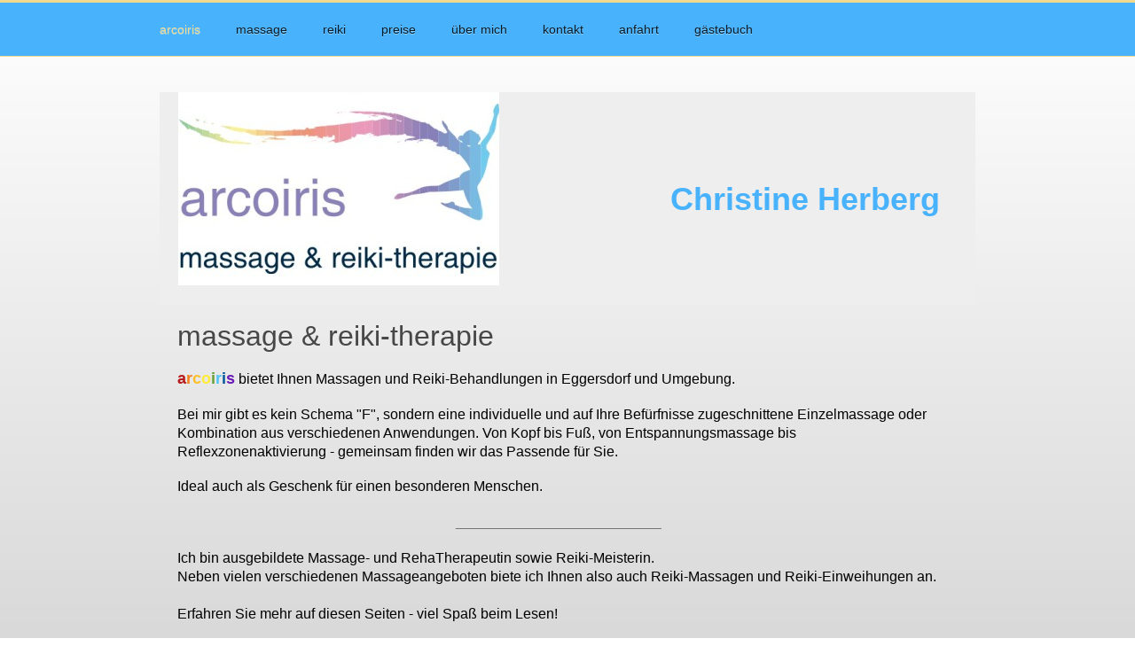

--- FILE ---
content_type: text/html; charset=UTF-8
request_url: https://www.myarcoiris.de/
body_size: 6230
content:
<!DOCTYPE html>
<html lang="de"  ><head prefix="og: http://ogp.me/ns# fb: http://ogp.me/ns/fb# business: http://ogp.me/ns/business#">
    <meta http-equiv="Content-Type" content="text/html; charset=utf-8"/>
    <meta name="generator" content="IONOS MyWebsite"/>
        
    <link rel="dns-prefetch" href="//cdn.website-start.de/"/>
    <link rel="dns-prefetch" href="//108.mod.mywebsite-editor.com"/>
    <link rel="dns-prefetch" href="https://108.sb.mywebsite-editor.com/"/>
    <link rel="shortcut icon" href="https://www.myarcoiris.de/s/misc/favicon.png?1489228607"/>
        <title>arcoiris - massage und wellnesstherapie - reiki - arcoiris</title>
    <style type="text/css">@media screen and (max-device-width: 1024px) {.diyw a.switchViewWeb {display: inline !important;}}</style>
    <style type="text/css">@media screen and (min-device-width: 1024px) {
            .mediumScreenDisabled { display:block }
            .smallScreenDisabled { display:block }
        }
        @media screen and (max-device-width: 1024px) { .mediumScreenDisabled { display:none } }
        @media screen and (max-device-width: 568px) { .smallScreenDisabled { display:none } }
                @media screen and (min-width: 1024px) {
            .mobilepreview .mediumScreenDisabled { display:block }
            .mobilepreview .smallScreenDisabled { display:block }
        }
        @media screen and (max-width: 1024px) { .mobilepreview .mediumScreenDisabled { display:none } }
        @media screen and (max-width: 568px) { .mobilepreview .smallScreenDisabled { display:none } }</style>
    <meta name="viewport" content="width=device-width, initial-scale=1, maximum-scale=1, minimal-ui"/>

<meta name="format-detection" content="telephone=no"/>
        <meta name="keywords" content="Angebot, Kompetenz, Beratung"/>
            <meta name="description" content="massage, eggersdorf, hot stone, fussreflexzone"/>
            <meta name="robots" content="index,follow"/>
        <link href="//cdn.website-start.de/templates/2056/style.css?1763478093678" rel="stylesheet" type="text/css"/>
    <link href="https://www.myarcoiris.de/s/style/theming.css?1706780049" rel="stylesheet" type="text/css"/>
    <link href="//cdn.website-start.de/app/cdn/min/group/web.css?1763478093678" rel="stylesheet" type="text/css"/>
<link href="//cdn.website-start.de/app/cdn/min/moduleserver/css/de_DE/common,counter,shoppingbasket?1763478093678" rel="stylesheet" type="text/css"/>
    <link href="//cdn.website-start.de/app/cdn/min/group/mobilenavigation.css?1763478093678" rel="stylesheet" type="text/css"/>
    <link href="https://108.sb.mywebsite-editor.com/app/logstate2-css.php?site=611107868&amp;t=1769707858" rel="stylesheet" type="text/css"/>

<script type="text/javascript">
    /* <![CDATA[ */
var stagingMode = '';
    /* ]]> */
</script>
<script src="https://108.sb.mywebsite-editor.com/app/logstate-js.php?site=611107868&amp;t=1769707858"></script>

    <link href="//cdn.website-start.de/templates/2056/print.css?1763478093678" rel="stylesheet" media="print" type="text/css"/>
    <script type="text/javascript">
    /* <![CDATA[ */
    var systemurl = 'https://108.sb.mywebsite-editor.com/';
    var webPath = '/';
    var proxyName = '';
    var webServerName = 'www.myarcoiris.de';
    var sslServerUrl = 'https://www.myarcoiris.de';
    var nonSslServerUrl = 'http://www.myarcoiris.de';
    var webserverProtocol = 'http://';
    var nghScriptsUrlPrefix = '//108.mod.mywebsite-editor.com';
    var sessionNamespace = 'DIY_SB';
    var jimdoData = {
        cdnUrl:  '//cdn.website-start.de/',
        messages: {
            lightBox: {
    image : 'Bild',
    of: 'von'
}

        },
        isTrial: 0,
        pageId: 920834168    };
    var script_basisID = "611107868";

    diy = window.diy || {};
    diy.web = diy.web || {};

        diy.web.jsBaseUrl = "//cdn.website-start.de/s/build/";

    diy.context = diy.context || {};
    diy.context.type = diy.context.type || 'web';
    /* ]]> */
</script>

<script type="text/javascript" src="//cdn.website-start.de/app/cdn/min/group/web.js?1763478093678" crossorigin="anonymous"></script><script type="text/javascript" src="//cdn.website-start.de/s/build/web.bundle.js?1763478093678" crossorigin="anonymous"></script><script type="text/javascript" src="//cdn.website-start.de/app/cdn/min/group/mobilenavigation.js?1763478093678" crossorigin="anonymous"></script><script src="//cdn.website-start.de/app/cdn/min/moduleserver/js/de_DE/common,counter,shoppingbasket?1763478093678"></script>
<script type="text/javascript" src="https://cdn.website-start.de/proxy/apps/static/resource/dependencies/"></script><script type="text/javascript">
                    if (typeof require !== 'undefined') {
                        require.config({
                            waitSeconds : 10,
                            baseUrl : 'https://cdn.website-start.de/proxy/apps/static/js/'
                        });
                    }
                </script><script type="text/javascript" src="//cdn.website-start.de/app/cdn/min/group/pfcsupport.js?1763478093678" crossorigin="anonymous"></script>    <meta property="og:type" content="business.business"/>
    <meta property="og:url" content="https://www.myarcoiris.de/"/>
    <meta property="og:title" content="arcoiris - massage und wellnesstherapie - reiki - arcoiris"/>
            <meta property="og:description" content="massage, eggersdorf, hot stone, fussreflexzone"/>
                <meta property="og:image" content="https://www.myarcoiris.de/s/misc/logo.jpg?t=1767170186"/>
        <meta property="business:contact_data:country_name" content="Deutschland"/>
    <meta property="business:contact_data:street_address" content="Platanenallee 7"/>
    <meta property="business:contact_data:locality" content="Eggersdorf"/>
    <meta property="business:contact_data:region" content="300"/>
    <meta property="business:contact_data:email" content="christine@myarcoiris.de"/>
    <meta property="business:contact_data:postal_code" content="15345"/>
    <meta property="business:contact_data:phone_number" content="+49 03341 364 367 1"/>
    <meta property="business:contact_data:fax_number" content="+49 03341 364 367 2"/>
    
</head>


<body class="body   startpage cc-pagemode-default diyfeNoSidebar diy-market-de_DE" data-pageid="920834168" id="page-920834168">
    
    <div class="diyw">
        <div class="diyweb diywebClark">
	<div class="diyfeMobileNav">
		
<nav id="diyfeMobileNav" class="diyfeCA diyfeCA2" role="navigation">
    <a title="Navigation aufklappen/zuklappen">Navigation aufklappen/zuklappen</a>
    <ul class="mainNav1"><li class="current hasSubNavigation"><a data-page-id="920834168" href="https://www.myarcoiris.de/" class="current level_1"><span>arcoiris</span></a></li><li class=" hasSubNavigation"><a data-page-id="920834440" href="https://www.myarcoiris.de/massage/" class=" level_1"><span>massage</span></a></li><li class=" hasSubNavigation"><a data-page-id="920834501" href="https://www.myarcoiris.de/reiki/" class=" level_1"><span>reiki</span></a></li><li class=" hasSubNavigation"><a data-page-id="920921392" href="https://www.myarcoiris.de/preise/" class=" level_1"><span>preise</span></a></li><li class=" hasSubNavigation"><a data-page-id="920921651" href="https://www.myarcoiris.de/über-mich/" class=" level_1"><span>über mich</span></a></li><li class=" hasSubNavigation"><a data-page-id="920834169" href="https://www.myarcoiris.de/kontakt/" class=" level_1"><span>kontakt</span></a><span class="diyfeDropDownSubOpener">&nbsp;</span><div class="diyfeDropDownSubList diyfeCA diyfeCA0"><ul class="mainNav2"><li class=" hasSubNavigation"><a data-page-id="920834170" href="https://www.myarcoiris.de/kontakt/impressum/" class=" level_2"><span>impressum</span></a></li></ul></div></li><li class=" hasSubNavigation"><a data-page-id="920834445" href="https://www.myarcoiris.de/anfahrt/" class=" level_1"><span>anfahrt</span></a><span class="diyfeDropDownSubOpener">&nbsp;</span><div class="diyfeDropDownSubList diyfeCA diyfeCA0"><ul class="mainNav2"><li class=" hasSubNavigation"><a data-page-id="921053233" href="https://www.myarcoiris.de/anfahrt/gutschein/" class=" level_2"><span>Gutschein</span></a></li></ul></div></li><li class=" hasSubNavigation"><a data-page-id="921062965" href="https://www.myarcoiris.de/gästebuch/" class=" level_1"><span>gästebuch</span></a></li></ul></nav>
	</div>
  <div class="diywebNav diywebNavMain diywebNav1 diywebNavHorizontal">
    <div class="diywebLiveArea">
      <div class="diywebMainGutter">
        <div class="diyfeGE diyfeCA diyfeCA2">
          <div class="diywebGutter">
            <div class="webnavigation"><ul id="mainNav1" class="mainNav1"><li class="navTopItemGroup_1"><a data-page-id="920834168" href="https://www.myarcoiris.de/" class="current level_1"><span>arcoiris</span></a></li><li class="navTopItemGroup_2"><a data-page-id="920834440" href="https://www.myarcoiris.de/massage/" class="level_1"><span>massage</span></a></li><li class="navTopItemGroup_3"><a data-page-id="920834501" href="https://www.myarcoiris.de/reiki/" class="level_1"><span>reiki</span></a></li><li class="navTopItemGroup_4"><a data-page-id="920921392" href="https://www.myarcoiris.de/preise/" class="level_1"><span>preise</span></a></li><li class="navTopItemGroup_5"><a data-page-id="920921651" href="https://www.myarcoiris.de/über-mich/" class="level_1"><span>über mich</span></a></li><li class="navTopItemGroup_6"><a data-page-id="920834169" href="https://www.myarcoiris.de/kontakt/" class="level_1"><span>kontakt</span></a></li><li class="navTopItemGroup_7"><a data-page-id="920834445" href="https://www.myarcoiris.de/anfahrt/" class="level_1"><span>anfahrt</span></a></li><li class="navTopItemGroup_8"><a data-page-id="921062965" href="https://www.myarcoiris.de/gästebuch/" class="level_1"><span>gästebuch</span></a></li></ul></div>
          </div>
        </div>
      </div>
    </div>
  </div>
  <div class="diywebEmotionHeader">
    <div class="diywebLiveArea">
      <div class="diywebMainGutter">
        <div class="diyfeGE">
          <div class="diywebGutter">
            
<style type="text/css" media="all">
.diyw div#emotion-header {
        max-width: 920px;
        max-height: 240px;
                background: #EEEEEE;
    }

.diyw div#emotion-header-title-bg {
    left: 0%;
    top: 20%;
    width: 100%;
    height: 100%;

    background-color: #feb006;
    opacity: 0.94;
    filter: alpha(opacity = 93.89);
    display: none;}
.diyw img#emotion-header-logo {
    left: 2.31%;
    top: 0.00%;
    background: transparent;
            width: 39.35%;
        height: 90.83%;
            }

.diyw div#emotion-header strong#emotion-header-title {
    left: 20%;
    top: 20%;
    color: #48b2fd;
        font: normal bold 36px/120% 'Lucida Grande', 'Lucida Sans Unicode', sans-serif;
}

.diyw div#emotion-no-bg-container{
    max-height: 240px;
}

.diyw div#emotion-no-bg-container .emotion-no-bg-height {
    margin-top: 26.09%;
}
</style>
<div id="emotion-header" data-action="loadView" data-params="active" data-imagescount="1">
    
        <div id="ehSlideshowPlaceholder">
            <div id="ehSlideShow">
                <div class="slide-container">
                                        <div style="background-color: #EEEEEE">
                            <img src="https://www.myarcoiris.de/s/img/emotionheader.jpg?1489226487.920px.240px" alt=""/>
                        </div>
                                    </div>
            </div>
        </div>


        <script type="text/javascript">
        //<![CDATA[
                diy.module.emotionHeader.slideShow.init({ slides: [{"url":"https:\/\/www.myarcoiris.de\/s\/img\/emotionheader.jpg?1489226487.920px.240px","image_alt":"","bgColor":"#EEEEEE"}] });
        //]]>
        </script>

            <div id="emotion-no-bg-container">
            <div class="emotion-no-bg-height"></div>
        </div>
    
                        <a href="https://www.myarcoiris.de/">
        
                    <img id="emotion-header-logo" src="https://www.myarcoiris.de/s/misc/logo.jpg?t=1767170186" alt=""/>
        
                    </a>
            
    
            <strong id="emotion-header-title" style="text-align: left">Christine Herberg</strong>
                    <div class="notranslate">
                <svg xmlns="http://www.w3.org/2000/svg" version="1.1" id="emotion-header-title-svg" viewBox="0 0 920 240" preserveAspectRatio="xMinYMin meet"><text style="font-family:'Lucida Grande', 'Lucida Sans Unicode', sans-serif;font-size:36px;font-style:normal;font-weight:bold;fill:#48b2fd;line-height:1.2em;"><tspan x="0" style="text-anchor: start" dy="0.95em">Christine Herberg</tspan></text></svg>
            </div>
            
    
    <script type="text/javascript">
    //<![CDATA[
    (function ($) {
        function enableSvgTitle() {
                        var titleSvg = $('svg#emotion-header-title-svg'),
                titleHtml = $('#emotion-header-title'),
                emoWidthAbs = 920,
                emoHeightAbs = 240,
                offsetParent,
                titlePosition,
                svgBoxWidth,
                svgBoxHeight;

                        if (titleSvg.length && titleHtml.length) {
                offsetParent = titleHtml.offsetParent();
                titlePosition = titleHtml.position();
                svgBoxWidth = titleHtml.width();
                svgBoxHeight = titleHtml.height();

                                titleSvg.get(0).setAttribute('viewBox', '0 0 ' + svgBoxWidth + ' ' + svgBoxHeight);
                titleSvg.css({
                   left: Math.roundTo(100 * titlePosition.left / offsetParent.width(), 3) + '%',
                   top: Math.roundTo(100 * titlePosition.top / offsetParent.height(), 3) + '%',
                   width: Math.roundTo(100 * svgBoxWidth / emoWidthAbs, 3) + '%',
                   height: Math.roundTo(100 * svgBoxHeight / emoHeightAbs, 3) + '%'
                });

                titleHtml.css('visibility','hidden');
                titleSvg.css('visibility','visible');
            }
        }

        
            var posFunc = function($, overrideSize) {
                var elems = [], containerWidth, containerHeight;
                                    elems.push({
                        selector: '#emotion-header-title',
                        overrideSize: true,
                        horPos: 93.54,
                        vertPos: 50.25                    });
                    lastTitleWidth = $('#emotion-header-title').width();
                                                elems.push({
                    selector: '#emotion-header-title-bg',
                    horPos: 0,
                    vertPos: 23.53                });
                                
                containerWidth = parseInt('920');
                containerHeight = parseInt('240');

                for (var i = 0; i < elems.length; ++i) {
                    var el = elems[i],
                        $el = $(el.selector),
                        pos = {
                            left: el.horPos,
                            top: el.vertPos
                        };
                    if (!$el.length) continue;
                    var anchorPos = $el.anchorPosition();
                    anchorPos.$container = $('#emotion-header');

                    if (overrideSize === true || el.overrideSize === true) {
                        anchorPos.setContainerSize(containerWidth, containerHeight);
                    } else {
                        anchorPos.setContainerSize(null, null);
                    }

                    var pxPos = anchorPos.fromAnchorPosition(pos),
                        pcPos = anchorPos.toPercentPosition(pxPos);

                    var elPos = {};
                    if (!isNaN(parseFloat(pcPos.top)) && isFinite(pcPos.top)) {
                        elPos.top = pcPos.top + '%';
                    }
                    if (!isNaN(parseFloat(pcPos.left)) && isFinite(pcPos.left)) {
                        elPos.left = pcPos.left + '%';
                    }
                    $el.css(elPos);
                }

                // switch to svg title
                enableSvgTitle();
            };

                        var $emotionImg = jQuery('#emotion-header-img');
            if ($emotionImg.length > 0) {
                // first position the element based on stored size
                posFunc(jQuery, true);

                // trigger reposition using the real size when the element is loaded
                var ehLoadEvTriggered = false;
                $emotionImg.one('load', function(){
                    posFunc(jQuery);
                    ehLoadEvTriggered = true;
                                    }).each(function() {
                                        if(this.complete || typeof this.complete === 'undefined') {
                        jQuery(this).load();
                    }
                });

                                noLoadTriggeredTimeoutId = setTimeout(function() {
                    if (!ehLoadEvTriggered) {
                        posFunc(jQuery);
                    }
                    window.clearTimeout(noLoadTriggeredTimeoutId)
                }, 5000);//after 5 seconds
            } else {
                jQuery(function(){
                    posFunc(jQuery);
                });
            }

                        if (jQuery.isBrowser && jQuery.isBrowser.ie8) {
                var longTitleRepositionCalls = 0;
                longTitleRepositionInterval = setInterval(function() {
                    if (lastTitleWidth > 0 && lastTitleWidth != jQuery('#emotion-header-title').width()) {
                        posFunc(jQuery);
                    }
                    longTitleRepositionCalls++;
                    // try this for 5 seconds
                    if (longTitleRepositionCalls === 5) {
                        window.clearInterval(longTitleRepositionInterval);
                    }
                }, 1000);//each 1 second
            }

            }(jQuery));
    //]]>
    </script>

    </div>

          </div>
        </div>
      </div>
    </div>
  </div>
  <div class="diywebContent">
    <div class="diywebLiveArea">
      <div class="diywebMainGutter">
        <div class="diyfeGridGroup diyfeCA diyfeCA1">
          <div class="diywebMain diyfeGE">
            <div class="diywebGutter">
              
        <div id="content_area">
        	<div id="content_start"></div>
        	
        
        <div id="matrix_1025364533" class="sortable-matrix" data-matrixId="1025364533"><div class="n module-type-header diyfeLiveArea "> <h1><span class="diyfeDecoration">massage &amp; reiki-therapie</span></h1> </div><div class="n module-type-text diyfeLiveArea "> <h2><span style="font-size:18px;"><strong><span style="color:#B71C1C;">a</span><span style="color:#F57F18;">r</span><span style="color:#FBC02E;">c</span><span style="color:#FFEB3C;">o</span><span style="color:#689F38;">i</span><span style="color:#4EC3F7;">r</span><span style="color:#03579B;">i</span><span style="color:#6B1CB7;">s</span></strong></span>
<span style="color:#000000;">bietet Ihnen Massagen und Reiki-Behandlungen in Eggersdorf und Umgebung.</span></h2>
<p> </p>
<p><span style="color:#000000;"><span style="font-size:16px;">Bei mir gibt es kein Schema "F", sondern eine individuelle und auf Ihre Befürfnisse zugeschnittene Einzelmassage oder Kombination aus
verschiedenen Anwendungen. Von Kopf bis Fuß, von Entspannungsmassage bis Reflexzonenaktivierung - gemeinsam finden wir das Passende für Sie.</span></span></p>
<p> </p>
<p><span style="color:#000000;"><span style="font-size:16px;">Ideal auch als Geschenk für einen besonderen Menschen.</span></span></p>
<p><span style="color:#000000;"><span style="font-size:16px;"> </span></span></p>
<p style="text-align: center;">_____________________________</p>
<h2> </h2>
<h2><span style="color:#000000;">Ich bin ausgebildete Massage- und RehaTherapeutin sowie Reiki-Meisterin.</span></h2>
<h2><span style="color:#000000;">Neben vielen verschiedenen Massageangeboten biete ich Ihnen also auch Reiki-Massagen und Reiki-Einweihungen an.</span></h2>
<h2> </h2>
<h2><span style="color:#000000;">Erfahren Sie mehr auf diesen Seiten - viel Spaß beim Lesen!</span></h2>
<p> </p>
<h2 style="text-align: center;"><span style="color:#000000;">Ich freue mich auf Ihren Kontakt.</span></h2>
<h2 style="text-align: right;"><span style="color:#000000;">Herzlichst Christine Herberg</span></h2>
<p> </p> </div><div class="n module-type-hr diyfeLiveArea "> <div style="padding: 0px 0px">
    <div class="hr"></div>
</div>
 </div><div class="n module-type-text diyfeLiveArea "> <p>hier waren schon</p> </div><div class="n module-type-remoteModule-counter diyfeLiveArea ">             <div id="modul_5800126581_content"><div id="NGH5800126581_" class="counter apsinth-clear">
		<div class="ngh-counter ngh-counter-skin-00new_counter01a" style="height:26px"><div class="char" style="width:14px;height:26px"></div><div class="char" style="background-position:-49px 0px;width:13px;height:26px"></div><div class="char" style="background-position:-24px 0px;width:13px;height:26px"></div><div class="char" style="background-position:-146px 0px;width:5px;height:26px"></div><div class="char" style="background-position:-49px 0px;width:13px;height:26px"></div><div class="char" style="background-position:-115px 0px;width:13px;height:26px"></div><div class="char" style="background-position:-24px 0px;width:13px;height:26px"></div><div class="char" style="background-position:-220px 0px;width:13px;height:26px"></div></div>		<div class="apsinth-clear"></div>
</div>
</div><script>/* <![CDATA[ */var __NGHModuleInstanceData5800126581 = __NGHModuleInstanceData5800126581 || {};__NGHModuleInstanceData5800126581.server = 'http://108.mod.mywebsite-editor.com';__NGHModuleInstanceData5800126581.data_web = {"content":42492};var m = mm[5800126581] = new Counter(5800126581,43484,'counter');if (m.initView_main != null) m.initView_main();/* ]]> */</script>
         </div><div class="n module-type-text diyfeLiveArea "> <p>Besucher</p> </div></div>
        
        
        </div>
            </div>
          </div>
          <div class="diywebSecondary diyfeGE diyfeCA diyfeCA3">
            <div class="diywebNav diywebNav23 diywebHideOnSmall">
              <div class="diyfeGE">
                <div class="diywebGutter">
                  <div class="webnavigation"></div>
                </div>
              </div>
            </div>
            <div class="diywebSidebar">
              <div class="diyfeGE">
                <div class="diywebGutter">
                  
                </div>
              </div>
            </div>
          </div>
        </div>
      </div>
    </div>
  </div>
  <div class="diywebFooter">
    <div class="diywebLiveArea">
      <div class="diywebMainGutter">
        <div class="diyfeGE diywebPull diyfeCA diyfeCA4">
          <div class="diywebGutter">
            <div id="contentfooter">
    <div class="leftrow">
                        <a rel="nofollow" href="javascript:window.print();">
                    <img class="inline" height="14" width="18" src="//cdn.website-start.de/s/img/cc/printer.gif" alt=""/>
                    Druckversion                </a> <span class="footer-separator">|</span>
                <a href="https://www.myarcoiris.de/sitemap/">Sitemap</a>
                        <br/> arcoiris - Christine Herberg
            </div>
    <script type="text/javascript">
        window.diy.ux.Captcha.locales = {
            generateNewCode: 'Neuen Code generieren',
            enterCode: 'Bitte geben Sie den Code ein'
        };
        window.diy.ux.Cap2.locales = {
            generateNewCode: 'Neuen Code generieren',
            enterCode: 'Bitte geben Sie den Code ein'
        };
    </script>
    <div class="rightrow">
                    <span class="loggedout">
                <a rel="nofollow" id="login" href="https://login.1and1-editor.com/611107868/www.myarcoiris.de/de?pageId=920834168">
                    Login                </a>
            </span>
                <p><a class="diyw switchViewWeb" href="javascript:switchView('desktop');">Webansicht</a><a class="diyw switchViewMobile" href="javascript:switchView('mobile');">Mobile-Ansicht</a></p>
                <span class="loggedin">
            <a rel="nofollow" id="logout" href="https://108.sb.mywebsite-editor.com/app/cms/logout.php">Logout</a> <span class="footer-separator">|</span>
            <a rel="nofollow" id="edit" href="https://108.sb.mywebsite-editor.com/app/611107868/920834168/">Seite bearbeiten</a>
        </span>
    </div>
</div>
            <div id="loginbox" class="hidden">
                <script type="text/javascript">
                    /* <![CDATA[ */
                    function forgotpw_popup() {
                        var url = 'https://passwort.1und1.de/xml/request/RequestStart';
                        fenster = window.open(url, "fenster1", "width=600,height=400,status=yes,scrollbars=yes,resizable=yes");
                        // IE8 doesn't return the window reference instantly or at all.
                        // It may appear the call failed and fenster is null
                        if (fenster && fenster.focus) {
                            fenster.focus();
                        }
                    }
                    /* ]]> */
                </script>
                                <img class="logo" src="//cdn.website-start.de/s/img/logo.gif" alt="IONOS" title="IONOS"/>

                <div id="loginboxOuter"></div>
            </div>
        

          </div>
        </div>
      </div>
    </div>
  </div>
</div>
    </div>

    
    </body>


<!-- rendered at Wed, 31 Dec 2025 09:36:26 +0100 -->
</html>
